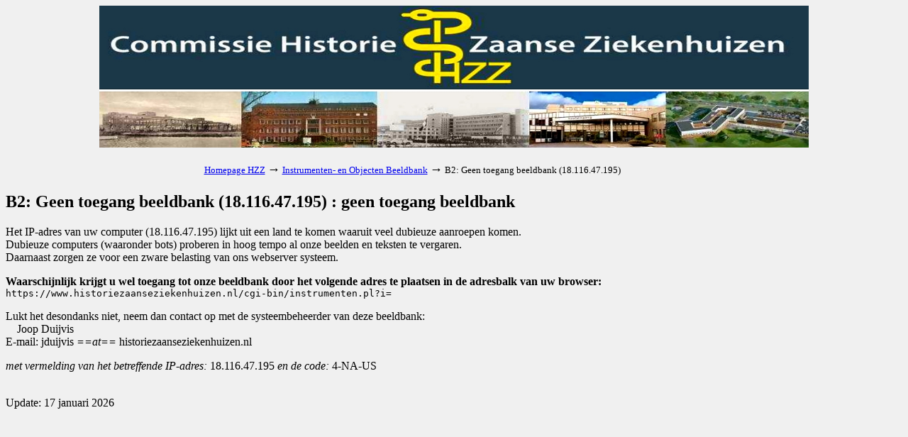

--- FILE ---
content_type: text/html; charset=iso-8859-1
request_url: https://www.historiezaanseziekenhuizen.nl/cgi-bin/instrumenten.pl?veld=key&bool=both&search=Chirurgie!&misc2=75&inword=2&display=gallery
body_size: 1285
content:
<!DOCTYPE HTML PUBLIC "-//W3C//DTD HTML 3.2//EN">
<html>

<head>
<meta http-equiv="Content-Type" content="text/html; charset=ISO-8859-1">
<meta name="viewport" content="width=device-width, initial-scale=1">
<meta name="referrer" content="no-referrer-when-downgrade">
<title>B2: Geen toegang beeldbank (18.116.47.195) : geen toegang beeldbank</title>
<base href="https://www.historiezaanseziekenhuizen.nl">
<script type="text/javascript">
<!--
var width = (typeof screen !== "undefined" && screen.width) ? screen.width : 1;
var height = (typeof screen !== "undefined" && screen.height) ? screen.height : 1;
document.cookie = "zcbs-scres=" + width + "x" + height + "; expires=Sun, 18 Aug 2947 10:00:00 UTC; path=/;";
// -->
</script>
</head>

<body bgcolor="#f0f0f0">

<p>
<center>
<table border="0" cellspacing="0" cellpadding="0" width="80%">
<tr><td width="20%" align="center" valign="bottom">
    &nbsp;
</td><td align="center">
    <a href="https://www.chzz.nl/" target="_SC"><img src="/images/logonw2.jpg" width="1000" height="200" border="0"></a> 
</td><td width="20%" align="center" valign="bottom">
    &nbsp;</td>
</tr><td colspan="3">
&nbsp;<br>
<center>
<table border="0" cellspacing="0" cellpadding="2" width="709" id="tblblocked">
<tr><td align="left">
<font size="-1">
<a href="https://www.chzz.nl" target="_blank">Homepage HZZ</a> <font size="+1">&#8594;</font>
<a href="/cgi-bin/instrumenten.pl">Instrumenten- en Objecten Beeldbank</a> <font size="+1">&#8594;</font>
B2: Geen toegang beeldbank (18.116.47.195)
</font>
</td></tr>
</table>
</center>

</td></tr>
</table>
</center>




<p>
<h2>B2: Geen toegang beeldbank (18.116.47.195) : geen toegang beeldbank</h2>    


<center>
</center>
<p>
<p>
<!-- EOR -->
Het IP-adres van uw computer (18.116.47.195) lijkt uit een land te komen waaruit veel dubieuze aanroepen komen.
<br>
Dubieuze computers (waaronder bots) proberen in hoog tempo al onze beelden en teksten te vergaren.
<br>
Daarnaast zorgen ze voor een zware belasting van ons webserver systeem.

<p>
<strong> 
Waarschijnlijk krijgt u wel toegang tot onze beeldbank door het volgende adres te plaatsen in de adresbalk van uw browser:
</strong>
<br>
<code>https://www.historiezaanseziekenhuizen.nl/cgi-bin/instrumenten.pl?i=</code>

 
<p>
Lukt het desondanks niet, neem dan contact op met de systeembeheerder van deze beeldbank:

<br>
&nbsp;&nbsp;&nbsp; Joop Duijvis
<br>
E-mail: jduijvis <em>==at==</em> historiezaanseziekenhuizen.nl

<p>
<em>met vermelding van het betreffende IP-adres:</em> 18.116.47.195 <em>en de code:</em> 4-NA-US
<br>&nbsp;
<!-- EOR -->







<p>
 Update: 17 januari 2026


<script>
document.addEventListener("keydown", function(event) {
  if (event.ctrlKey && event.code === "Home") {              // Bij gebruik Ctrl+Home toets 
    window.location.href = "/cgi-bin/instrumenten.pl";
  }
  if (event.ctrlKey && event.key.toLowerCase() === "h") {    // Bij gebruik Ctrl+h
    event.preventDefault();
    window.location.href = "/cgi-bin/instrumenten.pl";
  }
});
</script>
</body>
</html>